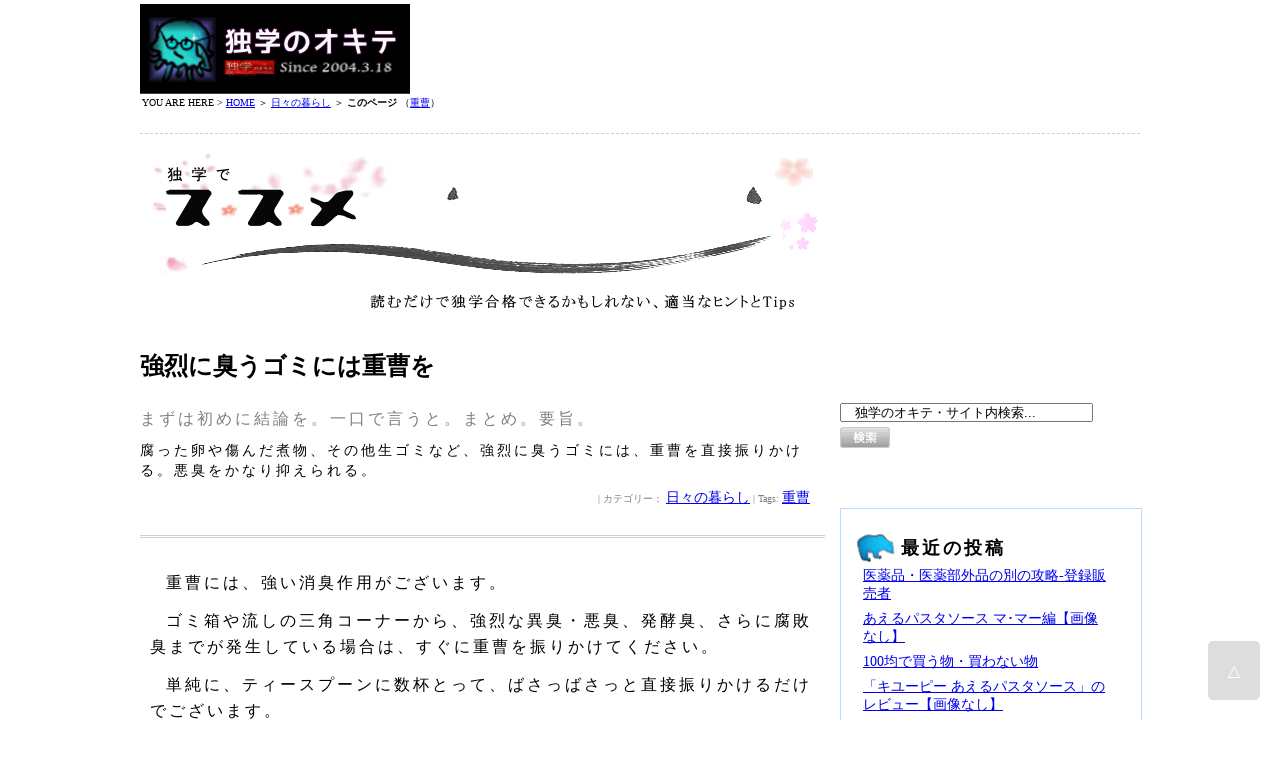

--- FILE ---
content_type: text/html; charset=UTF-8
request_url: https://dokugaku.info/2012/03/sprinkle-baking-soda-intense-dust.html
body_size: 9906
content:
<!DOCTYPE html PUBLIC "-//W3C//DTD XHTML 1.0 Transitional//EN" "http://www.w3.org/TR/xhtml1/DTD/xhtml1-transitional.dtd">
<html xmlns="http://www.w3.org/1999/xhtml">
<head>
<meta http-equiv="Content-Type" content="text/html;charset=UTF-8" />
<meta http-equiv="Content-Style-Type" content="text/css" />
<meta http-equiv="Content-Script-Type" content="text/javascript" />
<meta name="robots" content="index,follow">



<link rev="made" href="mailto:webmaster@dokugaku.info" title="Mail" />
<link rev="made" href="mailto:webmaster@dokugaku.info" />




<meta name="description" content="腐った卵や傷んだ煮物、その他生ゴミなど、強烈に臭うゴミには、重曹を直接振りかける。悪臭をかなり抑えられる。


<meta name="keywords" content="重曹,生ゴミ,悪臭,ゴミ,


<link rel="alternate" type="application/rss+xml" title="「独学のオキテ」のRSSフィード" href=https://dokugaku.info/feed>
<link rel="icon" href="https://dokugaku.info/okite.ico" type="vnd.microsoft.icon" />  
<link rel="SHORTCUT ICON" href="https://dokugaku.info/okite.ico" type="vnd.microsoft.icon" />
<link rel="stylesheet" type="text/css" href="https://dokugaku.info/styles-page.css">
<link rel="stylesheet" type="text/css" href="https://dokugaku.info/paradeiser.css">
<link rel="stylesheet" href="https://dokugaku.info/jquery.sidr.dark.css" type="text/css"/>

<title>
 
  強烈に臭うゴミには重曹を  |   独学のオキテ  
 
  
 
  
  
  
</title>

<!--Require Mobile-->
<meta name="viewport" content="width=device-width, initial-scale=1.0, minimum-scale=1.0, maximum-scale=1.0, user-scalable=no">
<meta name="apple-mobile-web-app-capable" content="yes">





<!-- **** ▽page-top 右下ボタンの記述****-->
<script type="text/javascript">
$(function() {
	var topBtn = $('#pageTop');
	topBtn.hide();
	$(window).scroll(function () {
		if ($(this).scrollTop() > 100) {
			topBtn.fadeIn();
		} else {
			topBtn.fadeOut();
		}
	});
    topBtn.click(function () {
		$('body,html').animate({
			scrollTop: 0
		}, 10);
		return false;
    });
});
</script>
<!-- **** △page-top 右下ボタンの記述****-->


<!-- *** GA4 code ↓ *** -->
<!-- Google tag (gtag.js) -->
<script async src="https://www.googletagmanager.com/gtag/js?id=G-7TNGBKZ6MW"></script>
<script>
  window.dataLayer = window.dataLayer || [];
  function gtag(){dataLayer.push(arguments);}
  gtag('js', new Date());

  gtag('config', 'G-7TNGBKZ6MW');
</script>
<!-- *** GA4 code ↑ *** -->




<!-- *** GA_test code ↓ *** -->
<script async src="//pagead2.googlesyndication.com/pagead/js/adsbygoogle.js"></script>
<script>
  (adsbygoogle = window.adsbygoogle || []).push({
    google_ad_client: "ca-pub-5892641634518168",
    enable_page_level_ads: true
  });
</script>
<!-- *** GA_test code ↑ *** -->





<!-- *** Twitterリンク生成 ↓ *** -->
<script>
window.addEventListener('DOMContentLoaded', function(){
    var text = encodeURIComponent(document.title);
    var url = encodeURIComponent(location.href);
    var href = 'https://twitter.com/intent/tweet?text=' + text + '&url=' + url;
    document.getElementById('sns_twitter').setAttribute('href', href);
}, false);
</script>
<!-- *** Twitterリンク生成 ↑ *** -->






</head>


<body>


<div id="wrapper">

<!-- **** ▽ヘッダー ****-->

<!-- *** PC header 開始 *** -->
<div id="header">




<!-- *** ▽Banner & TAG *** -->
<div id="header_menu_2">

<div id="header_left">
<a href="http://dokugaku.info/"><img src="https://dokugaku.info/sozai/logo270-90.gif" alt="独学のオキテ"></a>
</div>


<div id="header_right">
<script async src="//pagead2.googlesyndication.com/pagead/js/adsbygoogle.js"></script>
<!-- okite-header-728*90 -->
<ins class="adsbygoogle"
     style="display:inline-block;width:728px;height:90px"
     data-ad-client="ca-pub-5892641634518168"
     data-ad-slot="9273168733"></ins>
<script>
(adsbygoogle = window.adsbygoogle || []).push({});
</script>



</div>


</div>
<!-- *** △Banner & TAG *** -->

</div>
<!-- *** PC header 終了 *** -->

<!-- *** osirase *** -->
<div id="osirase">

<!-- *** パンくずリスト *** -->
<div id="breadcrumbs_list"></p>YOU ARE HERE > <a href="http://dokugaku.info/">HOME</a> ＞ <a href="https://dokugaku.info/daily-life" title="View all posts in 日々の暮らし">日々の暮らし</a> ＞ <b>このページ</b> （<a href="https://dokugaku.info/tag/sodium-hydrogen-carbonate" rel="tag">重曹</a>）</div>
<!-- *** 全体告知 *** -->
<!-- osirase〆 -->
</div>

<!-- *** コンテンツ開始 *** -->
<div id="contents">
<!-- *** 左開始 *** -->
<div id="left">

<div id="blog">
<img src="https://dokugaku.info/dokugaku_images/blog-title-image.gif" alt="独学でススメ－読むだけで独学合格できるかもしれない、適当なヒントとTips">
</div>
<h1 class="blog_single">強烈に臭うゴミには重曹を</h1>


<!-- *** サマリー振り分け *** -->

	<!--*****▽PCのサマリー*****-->
	<div id="summary">
	<h2>まずは初めに結論を。一口で言うと。まとめ。要旨。</h2>

	<p class="summary_text">腐った卵や傷んだ煮物、その他生ゴミなど、強烈に臭うゴミには、重曹を直接振りかける。悪臭をかなり抑えられる。</p>
	
	<p class="summary_postinfo">
	 | カテゴリー： <a href="https://dokugaku.info/daily-life" rel="category tag">日々の暮らし</a> | Tags: <a href="https://dokugaku.info/tag/sodium-hydrogen-carbonate" rel="tag">重曹</a>	</p>
	</div>
	<!--*****△PCのサマリー*****-->






<div id="honbun_susume">
<p>重曹には、強い消臭作用がございます。</p>
<p>ゴミ箱や流しの三角コーナーから、強烈な異臭・悪臭、発酵臭、さらに腐敗臭までが発生している場合は、すぐに重曹を振りかけてください。</p>
<p>単純に、ティースプーンに数杯とって、ばさっばさっと直接振りかけるだけでございます。</p>
<p>途端に異臭が消え、即断に重曹の消臭効果を体感できるかと思います。</p>
<p>たとえば、煮物や高野豆腐の炊いたものが傷むと、強烈な臭いを発するようになります。</p>
<p>季節が春先や梅雨時となると、どうしても、ついうっかりして食べ物が傷んでしまいます。</p>
<p>肌寒い日が多々あるので、ついうっかり外に食べ物をだしっぱにしてしまう、という塩梅でございます。</p>
<p>ほいで、タッパーを開けて驚愕、鍋の蓋を開けて絶叫、食べて噴出といった、目も当てられない事態に陥る次第なのですが、どうしたって、それらは捨てなくてはいけません。</p>
<p>しかし、新聞紙なりの紙に包んで、念のため、ビニルの中に入れて、２重３重にしてゴミ箱に入れても、その異臭が染み出てくるものでございます。</p>
<p>最凶レベルにあるのは、「腐った卵」でして、殻を割った瞬間に、その強烈な「甘臭い」異臭が噴出し、すぐさま気分が悪くなります。</p>
<p>次いで臭いのが、食べた後の納豆の容器、弁当ガラ、果物の皮であります。</p>
<p>こういう食べ物系の異臭は、部屋中に、または、家中に立ち篭るものでして、外出して帰ってきたら鼻が曲がるし、家族や同居人からはブーイングの嵐だし、ホント困ったことに相なります。</p>
<p>そこで、先も言ったように、「<strong>重曹</strong>」でございます。</p>
<p>強烈な臭いを発するものには、ぱっとざっと重曹を振りかけて、念には念を入れて、紙か何かでゴミ自体に覆いをするようにして、さらにその上に重曹を振りかければ、かなり、悪臭を感じなくなることでしょう。</p>
<p>少なくとも、次のゴミの日までは、耐えられる臭いにまで、悪臭強度が低下するように思います。</p>
<p>異臭を放つゴミに困っている方は、ぜひとも重曹をお使いください。</p>
<p>いざというときの、重曹であります。</p>
<p>ちなみに、卵が腐ったときは、ゴミ箱には捨てずに、トイレか下水に流すよう、ご助言いたします。ホント、死臭に次ぐ強烈な臭いです。</p>



<p class="postinfo">
2012年3月29日 11:30 AM</p>






<div id="bottom_sns_zentai">
<div id="bottom_sns">
	
	<p><font color="#FFD700">★</font>みんなとシェアする</p>
	<div id="share-b">
	<ul>
	<!-- Twitter -->
	<li class="share-twitter">
	<a href="https://twitter.com/share" class="twitter-share-button" data-via="dokugaku_kurage" data-size="large">Tweet</a> <script>!function(d,s,id){var js,fjs=d.getElementsByTagName(s)[0],p=/^http:/.test(d.location)?'http':'https';if(!d.getElementById(id)){js=d.createElement(s);js.id=id;js.src=p+'://platform.twitter.com/widgets.js';fjs.parentNode.insertBefore(js,fjs);}}(document, 'script', 'twitter-wjs');</script>
	</li>
	<!-- Facebook -->	
	<li class="share-facebook">
	<div id="fb-root"></div>
		<script>(function(d, s, id) {
		  var js, fjs = d.getElementsByTagName(s)[0];
		  if (d.getElementById(id)) return;
		  js = d.createElement(s); js.id = id;
		  js.src = "//connect.facebook.net/ja_JP/sdk.js#xfbml=1&version=v2.0";
		  fjs.parentNode.insertBefore(js, fjs);
		}(document, 'script', 'facebook-jssdk'));</script>
		
		
		<a href="http://www.facebook.com/share.php?u=http://dokugaku.info/2012/03/sprinkle-baking-soda-intense-dust.html" onclick="window.open(this.href, 'FBwindow', 'width=650, height=450, menubar=no, toolbar=no, scrollbars=yes'); return false;">Facebook</a>
	</li>

	</ul>
	<br><br>
	</div>
</div>
</div>





	<div id="susume_ad_zantei">
	<!--*****▽AD*****-->
	<script async src="//pagead2.googlesyndication.com/pagead/js/adsbygoogle.js"></script>
	<!-- okite-bottom-ad-auto -->
	<ins class="adsbygoogle"
	     style="display:block"
	     data-ad-client="ca-pub-5892641634518168"
	     data-ad-slot="8804333424"
	     data-ad-format="auto"
	     data-full-width-responsive="true"></ins>
	<script>
	(adsbygoogle = window.adsbygoogle || []).push({});
	</script>
	<!--*****△AD*****-->
	</div>











<div id="honbun_bottom_links">
			 
				<div class="termlist_one">
						<a href="https://dokugaku.info/2019/03/h30-sesukitansannso-da-kannkisen-souzi.html">
						
						
						<img src="https://dokugaku.info/sozai/noimage.gif" width="100px" height="100px"/>						</a>
						<a href="https://dokugaku.info/2019/03/h30-sesukitansannso-da-kannkisen-souzi.html">換気扇の掃除をセスキ炭酸ソーダで‐平成30年（2018年度）大掃除顛末</a>
						<p>タイトルそのままですが、平成30年の大掃除で、台所の換気扇の掃除をしました。 こ……続きを読む						
					<br clear="all" />
				</div><!-- .termlist_one -->
 
			 
				<div class="termlist_one">
						<a href="https://dokugaku.info/2017/12/kankisen-aburayogore-sesukitannsannsoda.html">
						
						
						<img src="https://dokugaku.info/sozai/noimage.gif" width="100px" height="100px"/>						</a>
						<a href="https://dokugaku.info/2017/12/kankisen-aburayogore-sesukitannsannsoda.html">【決定版】 換気扇の油汚れは、セスキ炭酸ソーダで漬け置き洗いをする</a>
						<p>結論から言うと、換気扇の油汚れは、セスキ炭酸ソーダで漬け置き洗いをすると、格段に……続きを読む						
					<br clear="all" />
				</div><!-- .termlist_one -->
 
			 
				<div class="termlist_one">
						<a href="https://dokugaku.info/2017/07/niou-sentakumono-renzi-oyu-kanetu.html">
						
						
						<img src="https://dokugaku.info/sozai/noimage.gif" width="100px" height="100px"/>						</a>
						<a href="https://dokugaku.info/2017/07/niou-sentakumono-renzi-oyu-kanetu.html">臭う洗濯物は、電子レンジで加熱するか、お湯で煮る</a>
						<p>結論から言うと、重曹で洗っても臭う洗濯物は、①電子レンジで加熱する（注意事項あり……続きを読む						
					<br clear="all" />
				</div><!-- .termlist_one -->
 
			 
				<div class="termlist_one">
						<a href="https://dokugaku.info/2016/12/oosouzi-zyuusou-kuensan.html">
						
						
						<img src="https://dokugaku.info/sozai/noimage.gif" width="100px" height="100px"/>						</a>
						<a href="https://dokugaku.info/2016/12/oosouzi-zyuusou-kuensan.html">大掃除に重曹が大活躍する掃除リスト</a>
						<p>重曹は、手の荒れにくい食用グレードを推奨です。まあでも、弱アルカリ（pH = 8……続きを読む						
					<br clear="all" />
				</div><!-- .termlist_one -->
 
			 
				<div class="termlist_one">
						<a href="https://dokugaku.info/2016/06/yo-gurutomaker-akiyouki-araimono.html">
						
						
						<img src="https://dokugaku.info/sozai/noimage.gif" width="100px" height="100px"/>						</a>
						<a href="https://dokugaku.info/2016/06/yo-gurutomaker-akiyouki-araimono.html">ヨーグルトメーカーの容器の洗い物に重曹を</a>
						<p>ヨーグルトメーカーで納豆やヨーグルトを作る利点は、『たくさんできる』に尽きます。……続きを読む						
					<br clear="all" />
				</div><!-- .termlist_one -->
 
			

















<h2>まとめて読む</h2>
<ul><li><a href="https://dokugaku.info/tag/sodium-hydrogen-carbonate" rel="tag">重曹</a>の記事一覧</li></ul>



</div>
<!-- *** honbun_bottom_links〆</div> *** -->

</div>
<!-- *** honbun_susume〆</div> *** -->






<div id="bottom_sns_zentai">



<div id="bottom_ad">
<!--*****▽AD*****-->
<script async src="//pagead2.googlesyndication.com/pagead/js/adsbygoogle.js"></script>
<!-- okite-bottom-ad-336-280 -->
<ins class="adsbygoogle"
     style="display:inline-block;width:336px;height:280px"
     data-ad-client="ca-pub-5892641634518168"
     data-ad-slot="5648785933"></ins>
<script>
(adsbygoogle = window.adsbygoogle || []).push({});
</script>


<iframe src="https://rcm-fe.amazon-adsystem.com/e/cm?t=bahuxetorinti-22&o=9&p=12&l=ur1&category=amazonsale&f=ifr" width="300" height="250" scrolling="no" border="0" marginwidth="0" style="border:none;" frameborder="0"></iframe>

</div>
<!--*****△AD*****-->


</div>
<!-- △ PC 終了 -->



</div>
<!-- *** 左〆</div> *** -->


<!-- *** 右開始 *** -->
<div id="right">
<!-- *** 右上部画像 ＆ SNS *** -->
	<!--*****▽AD*****-->

	<script async src="//pagead2.googlesyndication.com/pagead/js/adsbygoogle.js"></script>
	<!-- okite-right-top-300×250 -->
	<ins class="adsbygoogle"
	     style="display:inline-block;width:300px;height:250px"
	     data-ad-client="ca-pub-5892641634518168"
	     data-ad-slot="5711621537"></ins>
	<script>
	(adsbygoogle = window.adsbygoogle || []).push({});
	</script>
	<!--*****△AD*****-->
	
	
	<div id="side_header">
	<form action="https://www.google.co.jp/search" method="GET" target="_blank" style="padding:0px;">
	<input type="hidden" name="sitesearch" value="dokugaku.info">
	<input type="hidden"name="domains" value="dokugaku.info">
	<input type="hidden" name="hl" value="ja">
	<input type="hidden" name="num" value="30">
	<input type="hidden" name="ie" value="UTF-8">
	<input type="hidden" name="oe" value="UTF-8">
	<input type="text" size="30" maxlength="255" name="q"  onclick="if(this.value == '　独学のオキテ・サイト内検索...'){this.value=''}" value="　独学のオキテ・サイト内検索..." >
	<input type="image" src="https://dokugaku.info/dokugaku_images/btn1.gif" alt="検索ボタン" name="searchBtn1" id="searchBtn1" style="" />
	</form>
	</div>
	
<div id="pc_side_sns_zentai">

</div>
	
<!-- △ PC 終了 -->



<!-- サイドバー -->
<div id="sidebar">

		<li id="recent-posts-2" class="widget widget_recent_entries">
		<h2 class="widgettitle">最近の投稿</h2>

		<ul>
											<li>
					<a href="https://dokugaku.info/2025/10/tourokuhannbaisya-yakuhin-iyakubugaihin.html">医薬品・医薬部外品の別の攻略‐登録販売者</a>
									</li>
											<li>
					<a href="https://dokugaku.info/2025/07/mama-pasutaso-su.html">あえるパスタソース マ･マー編【画像なし】</a>
									</li>
											<li>
					<a href="https://dokugaku.info/2025/06/100kin_kau_kawanai.html">100均で買う物・買わない物</a>
									</li>
											<li>
					<a href="https://dokugaku.info/2025/05/kyupi-oasutaso-su.html">「キユーピー あえるパスタソース」のレビュー【画像なし】</a>
									</li>
											<li>
					<a href="https://dokugaku.info/2025/02/gakka_hukusenzu_haikei.html">第２種電気工事士の学科に複線図が出る背景</a>
									</li>
					</ul>

		</li>
<li id="categories-2" class="widget widget_categories"><h2 class="widgettitle">カテゴリー</h2>

			<ul>
					<li class="cat-item cat-item-2"><a href="https://dokugaku.info/benkyou-one-point-advice">勉強ワンポイントアドバイス</a> (63)
</li>
	<li class="cat-item cat-item-3"><a href="https://dokugaku.info/tools-of-study">勉強道具</a> (16)
</li>
	<li class="cat-item cat-item-197"><a href="https://dokugaku.info/takkenn">宅建</a> (134)
</li>
	<li class="cat-item cat-item-4"><a href="https://dokugaku.info/antidote-of-the-heart">心の解毒剤</a> (8)
</li>
	<li class="cat-item cat-item-6"><a href="https://dokugaku.info/daily-life">日々の暮らし</a> (134)
</li>
	<li class="cat-item cat-item-1"><a href="https://dokugaku.info/%e6%9c%aa%e5%88%86%e9%a1%9e">未分類</a> (5)
</li>
	<li class="cat-item cat-item-241"><a href="https://dokugaku.info/2syu-denkikouzisi">第２種電気工事士</a> (63)
</li>
	<li class="cat-item cat-item-8"><a href="https://dokugaku.info/english-study">英語の勉強</a> (1)
</li>
	<li class="cat-item cat-item-9"><a href="https://dokugaku.info/cooking-food-snack">調理・料理・軽食</a> (10)
</li>
	<li class="cat-item cat-item-10"><a href="https://dokugaku.info/general-sikaku">資格こもごも</a> (479)
</li>
	<li class="cat-item cat-item-11"><a href="https://dokugaku.info/sikaku-work">資格の就職・転職事情</a> (9)
</li>
	<li class="cat-item cat-item-12"><a href="https://dokugaku.info/old-susume">過去のススメ</a> (1,278)
</li>
	<li class="cat-item cat-item-13"><a href="https://dokugaku.info/essay_and_miscellaneous-writings">雑文・エセー</a> (13)
</li>
	<li class="cat-item cat-item-260"><a href="https://dokugaku.info/tabemonoinsyoku">食べ物飲食</a> (2)
</li>
	<li class="cat-item cat-item-14"><a href="https://dokugaku.info/beverage">飲み物</a> (7)
</li>
			</ul>

			</li>
<li id="simpletags-2" class="widget widget-simpletags"><h2 class="widgettitle">テーマ別</h2>

<!-- Generated by TaxoPress 3.40.1 - https://wordpress.org/plugins/simple-tags/ -->
	<div class="taxopress-output-wrapper"> <div class="st-tag-cloud"> 
	<a href="https://dokugaku.info/tag/kantorimaamu" id="tag-link-36" class="st-tags t1" title="3 topics" style="font-size:9.4pt; ">カントリーマアム</a>
<a href="https://dokugaku.info/tag/citric-acid" id="tag-link-38" class="st-tags t10" title="21 topics" style="font-size:22pt; ">クエン酸</a>
<a href="https://dokugaku.info/tag/amazon" id="tag-link-29" class="st-tags t1" title="4 topics" style="font-size:9.4pt; ">アマゾン</a>
<a href="https://dokugaku.info/tag/cunning" id="tag-link-37" class="st-tags t3" title="7 topics" style="font-size:12.2pt; ">カンニング</a>
<a href="https://dokugaku.info/tag/ocn-mobile-one" id="tag-link-27" class="st-tags t7" title="16 topics" style="font-size:17.8pt; ">ocnモバイルone</a>
<a href="https://dokugaku.info/tag/energy" id="tag-link-32" class="st-tags t0" title="2 topics" style="font-size:8pt; ">エネルギー</a>
<a href="https://dokugaku.info/tag/%e3%82%a8%e3%83%81%e3%83%ac%e3%83%b3%e3%82%b0%e3%83%aa%e3%82%b3%e3%83%bc%e3%83%ab" id="tag-link-31" class="st-tags t0" title="0 topics" style="font-size:8pt; ">エチレングリコール</a>
<a href="https://dokugaku.info/tag/fp" id="tag-link-26" class="st-tags t5" title="12 topics" style="font-size:15pt; ">FP技能士</a>
<a href="https://dokugaku.info/tag/proverb" id="tag-link-41" class="st-tags t2" title="5 topics" style="font-size:10.8pt; ">ことわざ</a>
<a href="https://dokugaku.info/tag/calorie" id="tag-link-35" class="st-tags t1" title="3 topics" style="font-size:9.4pt; ">カロリー</a>
<a href="https://dokugaku.info/tag/alcohol" id="tag-link-30" class="st-tags t0" title="2 topics" style="font-size:8pt; ">アルコール</a>
<a href="https://dokugaku.info/tag/motivate" id="tag-link-59" class="st-tags t1" title="4 topics" style="font-size:9.4pt; ">やる気</a>
<a href="https://dokugaku.info/tag/aphorism" id="tag-link-28" class="st-tags t0" title="0 topics" style="font-size:8pt; ">アフォリズム</a>
<a href="https://dokugaku.info/tag/sweet-confection" id="tag-link-34" class="st-tags t0" title="1 topics" style="font-size:8pt; ">お菓子</a>
<a href="https://dokugaku.info/tag/%e3%81%96%e3%81%a3%e3%81%8f%e3%82%8a%e3%83%8e%e3%83%bc%e3%83%88" id="tag-link-42" class="st-tags t0" title="0 topics" style="font-size:8pt; ">ざっくりノート</a>
<a href="https://dokugaku.info/tag/brita" id="tag-link-25" class="st-tags t1" title="3 topics" style="font-size:9.4pt; ">brita</a>
<a href="https://dokugaku.info/tag/iedani" id="tag-link-174" class="st-tags t3" title="8 topics" style="font-size:12.2pt; ">イエダニ</a>
<a href="https://dokugaku.info/tag/able-unable" id="tag-link-49" class="st-tags t2" title="5 topics" style="font-size:10.8pt; ">できる・できない</a>
<a href="https://dokugaku.info/tag/value-price" id="tag-link-33" class="st-tags t2" title="5 topics" style="font-size:10.8pt; ">お値打ち</a>
<a href="https://dokugaku.info/tag/guziguzi" id="tag-link-39" class="st-tags t0" title="1 topics" style="font-size:8pt; ">ぐじぐじ</a> </div>
</div>
</li>
<li id="archives-2" class="widget widget_archive"><h2 class="widgettitle">アーカイブ</h2>
		<label class="screen-reader-text" for="archives-dropdown-2">アーカイブ</label>
		<select id="archives-dropdown-2" name="archive-dropdown">
			
			<option value="">月を選択</option>
				<option value='https://dokugaku.info/2025/10'> 2025年10月 &nbsp;(1)</option>
	<option value='https://dokugaku.info/2025/07'> 2025年7月 &nbsp;(1)</option>
	<option value='https://dokugaku.info/2025/06'> 2025年6月 &nbsp;(1)</option>
	<option value='https://dokugaku.info/2025/05'> 2025年5月 &nbsp;(1)</option>
	<option value='https://dokugaku.info/2025/02'> 2025年2月 &nbsp;(2)</option>
	<option value='https://dokugaku.info/2024/04'> 2024年4月 &nbsp;(3)</option>
	<option value='https://dokugaku.info/2024/03'> 2024年3月 &nbsp;(1)</option>
	<option value='https://dokugaku.info/2024/02'> 2024年2月 &nbsp;(1)</option>
	<option value='https://dokugaku.info/2023/07'> 2023年7月 &nbsp;(3)</option>
	<option value='https://dokugaku.info/2023/06'> 2023年6月 &nbsp;(1)</option>
	<option value='https://dokugaku.info/2023/03'> 2023年3月 &nbsp;(1)</option>
	<option value='https://dokugaku.info/2023/01'> 2023年1月 &nbsp;(3)</option>
	<option value='https://dokugaku.info/2022/12'> 2022年12月 &nbsp;(1)</option>
	<option value='https://dokugaku.info/2022/09'> 2022年9月 &nbsp;(1)</option>
	<option value='https://dokugaku.info/2022/07'> 2022年7月 &nbsp;(7)</option>
	<option value='https://dokugaku.info/2022/06'> 2022年6月 &nbsp;(1)</option>
	<option value='https://dokugaku.info/2022/05'> 2022年5月 &nbsp;(1)</option>
	<option value='https://dokugaku.info/2022/03'> 2022年3月 &nbsp;(9)</option>
	<option value='https://dokugaku.info/2021/12'> 2021年12月 &nbsp;(2)</option>
	<option value='https://dokugaku.info/2021/11'> 2021年11月 &nbsp;(4)</option>
	<option value='https://dokugaku.info/2021/06'> 2021年6月 &nbsp;(4)</option>
	<option value='https://dokugaku.info/2021/04'> 2021年4月 &nbsp;(1)</option>
	<option value='https://dokugaku.info/2021/03'> 2021年3月 &nbsp;(2)</option>
	<option value='https://dokugaku.info/2021/02'> 2021年2月 &nbsp;(5)</option>
	<option value='https://dokugaku.info/2020/12'> 2020年12月 &nbsp;(1)</option>
	<option value='https://dokugaku.info/2020/11'> 2020年11月 &nbsp;(6)</option>
	<option value='https://dokugaku.info/2020/10'> 2020年10月 &nbsp;(2)</option>
	<option value='https://dokugaku.info/2020/07'> 2020年7月 &nbsp;(3)</option>
	<option value='https://dokugaku.info/2020/06'> 2020年6月 &nbsp;(3)</option>
	<option value='https://dokugaku.info/2020/05'> 2020年5月 &nbsp;(2)</option>
	<option value='https://dokugaku.info/2020/04'> 2020年4月 &nbsp;(2)</option>
	<option value='https://dokugaku.info/2020/03'> 2020年3月 &nbsp;(3)</option>
	<option value='https://dokugaku.info/2020/02'> 2020年2月 &nbsp;(30)</option>
	<option value='https://dokugaku.info/2020/01'> 2020年1月 &nbsp;(2)</option>
	<option value='https://dokugaku.info/2019/12'> 2019年12月 &nbsp;(3)</option>
	<option value='https://dokugaku.info/2019/11'> 2019年11月 &nbsp;(14)</option>
	<option value='https://dokugaku.info/2019/10'> 2019年10月 &nbsp;(21)</option>
	<option value='https://dokugaku.info/2019/09'> 2019年9月 &nbsp;(32)</option>
	<option value='https://dokugaku.info/2019/08'> 2019年8月 &nbsp;(3)</option>
	<option value='https://dokugaku.info/2019/07'> 2019年7月 &nbsp;(2)</option>
	<option value='https://dokugaku.info/2019/06'> 2019年6月 &nbsp;(3)</option>
	<option value='https://dokugaku.info/2019/05'> 2019年5月 &nbsp;(26)</option>
	<option value='https://dokugaku.info/2019/04'> 2019年4月 &nbsp;(28)</option>
	<option value='https://dokugaku.info/2019/03'> 2019年3月 &nbsp;(8)</option>
	<option value='https://dokugaku.info/2018/11'> 2018年11月 &nbsp;(3)</option>
	<option value='https://dokugaku.info/2018/09'> 2018年9月 &nbsp;(23)</option>
	<option value='https://dokugaku.info/2018/08'> 2018年8月 &nbsp;(2)</option>
	<option value='https://dokugaku.info/2018/07'> 2018年7月 &nbsp;(3)</option>
	<option value='https://dokugaku.info/2018/06'> 2018年6月 &nbsp;(1)</option>
	<option value='https://dokugaku.info/2018/05'> 2018年5月 &nbsp;(5)</option>
	<option value='https://dokugaku.info/2018/04'> 2018年4月 &nbsp;(1)</option>
	<option value='https://dokugaku.info/2018/03'> 2018年3月 &nbsp;(2)</option>
	<option value='https://dokugaku.info/2018/02'> 2018年2月 &nbsp;(3)</option>
	<option value='https://dokugaku.info/2017/12'> 2017年12月 &nbsp;(5)</option>
	<option value='https://dokugaku.info/2017/11'> 2017年11月 &nbsp;(3)</option>
	<option value='https://dokugaku.info/2017/10'> 2017年10月 &nbsp;(18)</option>
	<option value='https://dokugaku.info/2017/09'> 2017年9月 &nbsp;(11)</option>
	<option value='https://dokugaku.info/2017/08'> 2017年8月 &nbsp;(9)</option>
	<option value='https://dokugaku.info/2017/07'> 2017年7月 &nbsp;(1)</option>
	<option value='https://dokugaku.info/2017/06'> 2017年6月 &nbsp;(1)</option>
	<option value='https://dokugaku.info/2017/05'> 2017年5月 &nbsp;(17)</option>
	<option value='https://dokugaku.info/2017/04'> 2017年4月 &nbsp;(67)</option>
	<option value='https://dokugaku.info/2017/03'> 2017年3月 &nbsp;(15)</option>
	<option value='https://dokugaku.info/2017/02'> 2017年2月 &nbsp;(17)</option>
	<option value='https://dokugaku.info/2017/01'> 2017年1月 &nbsp;(28)</option>
	<option value='https://dokugaku.info/2016/12'> 2016年12月 &nbsp;(19)</option>
	<option value='https://dokugaku.info/2016/11'> 2016年11月 &nbsp;(15)</option>
	<option value='https://dokugaku.info/2016/10'> 2016年10月 &nbsp;(24)</option>
	<option value='https://dokugaku.info/2016/09'> 2016年9月 &nbsp;(18)</option>
	<option value='https://dokugaku.info/2016/08'> 2016年8月 &nbsp;(4)</option>
	<option value='https://dokugaku.info/2016/07'> 2016年7月 &nbsp;(9)</option>
	<option value='https://dokugaku.info/2016/06'> 2016年6月 &nbsp;(10)</option>
	<option value='https://dokugaku.info/2016/05'> 2016年5月 &nbsp;(7)</option>
	<option value='https://dokugaku.info/2016/04'> 2016年4月 &nbsp;(10)</option>
	<option value='https://dokugaku.info/2016/03'> 2016年3月 &nbsp;(17)</option>
	<option value='https://dokugaku.info/2016/02'> 2016年2月 &nbsp;(5)</option>
	<option value='https://dokugaku.info/2016/01'> 2016年1月 &nbsp;(13)</option>
	<option value='https://dokugaku.info/2015/12'> 2015年12月 &nbsp;(6)</option>
	<option value='https://dokugaku.info/2015/11'> 2015年11月 &nbsp;(3)</option>
	<option value='https://dokugaku.info/2015/10'> 2015年10月 &nbsp;(3)</option>
	<option value='https://dokugaku.info/2015/09'> 2015年9月 &nbsp;(8)</option>
	<option value='https://dokugaku.info/2015/08'> 2015年8月 &nbsp;(10)</option>
	<option value='https://dokugaku.info/2015/07'> 2015年7月 &nbsp;(19)</option>
	<option value='https://dokugaku.info/2015/06'> 2015年6月 &nbsp;(22)</option>
	<option value='https://dokugaku.info/2015/05'> 2015年5月 &nbsp;(3)</option>
	<option value='https://dokugaku.info/2015/04'> 2015年4月 &nbsp;(5)</option>
	<option value='https://dokugaku.info/2015/03'> 2015年3月 &nbsp;(8)</option>
	<option value='https://dokugaku.info/2015/02'> 2015年2月 &nbsp;(12)</option>
	<option value='https://dokugaku.info/2015/01'> 2015年1月 &nbsp;(3)</option>
	<option value='https://dokugaku.info/2014/12'> 2014年12月 &nbsp;(2)</option>
	<option value='https://dokugaku.info/2014/11'> 2014年11月 &nbsp;(6)</option>
	<option value='https://dokugaku.info/2014/10'> 2014年10月 &nbsp;(11)</option>
	<option value='https://dokugaku.info/2014/09'> 2014年9月 &nbsp;(6)</option>
	<option value='https://dokugaku.info/2014/08'> 2014年8月 &nbsp;(9)</option>
	<option value='https://dokugaku.info/2014/07'> 2014年7月 &nbsp;(12)</option>
	<option value='https://dokugaku.info/2014/06'> 2014年6月 &nbsp;(4)</option>
	<option value='https://dokugaku.info/2014/03'> 2014年3月 &nbsp;(1)</option>
	<option value='https://dokugaku.info/2014/02'> 2014年2月 &nbsp;(2)</option>
	<option value='https://dokugaku.info/2013/09'> 2013年9月 &nbsp;(4)</option>
	<option value='https://dokugaku.info/2013/08'> 2013年8月 &nbsp;(2)</option>
	<option value='https://dokugaku.info/2013/07'> 2013年7月 &nbsp;(3)</option>
	<option value='https://dokugaku.info/2013/06'> 2013年6月 &nbsp;(1)</option>
	<option value='https://dokugaku.info/2013/05'> 2013年5月 &nbsp;(3)</option>
	<option value='https://dokugaku.info/2013/04'> 2013年4月 &nbsp;(7)</option>
	<option value='https://dokugaku.info/2013/03'> 2013年3月 &nbsp;(6)</option>
	<option value='https://dokugaku.info/2013/02'> 2013年2月 &nbsp;(4)</option>
	<option value='https://dokugaku.info/2013/01'> 2013年1月 &nbsp;(9)</option>
	<option value='https://dokugaku.info/2012/12'> 2012年12月 &nbsp;(7)</option>
	<option value='https://dokugaku.info/2012/11'> 2012年11月 &nbsp;(6)</option>
	<option value='https://dokugaku.info/2012/10'> 2012年10月 &nbsp;(10)</option>
	<option value='https://dokugaku.info/2012/09'> 2012年9月 &nbsp;(9)</option>
	<option value='https://dokugaku.info/2012/08'> 2012年8月 &nbsp;(9)</option>
	<option value='https://dokugaku.info/2012/07'> 2012年7月 &nbsp;(10)</option>
	<option value='https://dokugaku.info/2012/06'> 2012年6月 &nbsp;(6)</option>
	<option value='https://dokugaku.info/2012/05'> 2012年5月 &nbsp;(9)</option>
	<option value='https://dokugaku.info/2012/04'> 2012年4月 &nbsp;(8)</option>
	<option value='https://dokugaku.info/2012/03'> 2012年3月 &nbsp;(10)</option>
	<option value='https://dokugaku.info/2012/02'> 2012年2月 &nbsp;(9)</option>
	<option value='https://dokugaku.info/2012/01'> 2012年1月 &nbsp;(4)</option>
	<option value='https://dokugaku.info/2011/06'> 2011年6月 &nbsp;(12)</option>
	<option value='https://dokugaku.info/2011/05'> 2011年5月 &nbsp;(18)</option>
	<option value='https://dokugaku.info/2011/04'> 2011年4月 &nbsp;(21)</option>
	<option value='https://dokugaku.info/2011/03'> 2011年3月 &nbsp;(23)</option>
	<option value='https://dokugaku.info/2011/02'> 2011年2月 &nbsp;(19)</option>
	<option value='https://dokugaku.info/2011/01'> 2011年1月 &nbsp;(19)</option>
	<option value='https://dokugaku.info/2010/12'> 2010年12月 &nbsp;(20)</option>
	<option value='https://dokugaku.info/2010/11'> 2010年11月 &nbsp;(20)</option>
	<option value='https://dokugaku.info/2010/10'> 2010年10月 &nbsp;(20)</option>
	<option value='https://dokugaku.info/2010/09'> 2010年9月 &nbsp;(20)</option>
	<option value='https://dokugaku.info/2010/08'> 2010年8月 &nbsp;(20)</option>
	<option value='https://dokugaku.info/2010/07'> 2010年7月 &nbsp;(21)</option>
	<option value='https://dokugaku.info/2010/06'> 2010年6月 &nbsp;(22)</option>
	<option value='https://dokugaku.info/2010/05'> 2010年5月 &nbsp;(18)</option>
	<option value='https://dokugaku.info/2010/04'> 2010年4月 &nbsp;(21)</option>
	<option value='https://dokugaku.info/2010/03'> 2010年3月 &nbsp;(22)</option>
	<option value='https://dokugaku.info/2010/02'> 2010年2月 &nbsp;(19)</option>
	<option value='https://dokugaku.info/2010/01'> 2010年1月 &nbsp;(19)</option>
	<option value='https://dokugaku.info/2009/12'> 2009年12月 &nbsp;(20)</option>
	<option value='https://dokugaku.info/2009/11'> 2009年11月 &nbsp;(19)</option>
	<option value='https://dokugaku.info/2009/10'> 2009年10月 &nbsp;(21)</option>
	<option value='https://dokugaku.info/2009/09'> 2009年9月 &nbsp;(19)</option>
	<option value='https://dokugaku.info/2009/08'> 2009年8月 &nbsp;(21)</option>
	<option value='https://dokugaku.info/2009/07'> 2009年7月 &nbsp;(22)</option>
	<option value='https://dokugaku.info/2009/06'> 2009年6月 &nbsp;(22)</option>
	<option value='https://dokugaku.info/2009/05'> 2009年5月 &nbsp;(18)</option>
	<option value='https://dokugaku.info/2009/04'> 2009年4月 &nbsp;(21)</option>
	<option value='https://dokugaku.info/2009/03'> 2009年3月 &nbsp;(21)</option>
	<option value='https://dokugaku.info/2009/02'> 2009年2月 &nbsp;(19)</option>
	<option value='https://dokugaku.info/2009/01'> 2009年1月 &nbsp;(19)</option>
	<option value='https://dokugaku.info/2008/12'> 2008年12月 &nbsp;(21)</option>
	<option value='https://dokugaku.info/2008/11'> 2008年11月 &nbsp;(18)</option>
	<option value='https://dokugaku.info/2008/10'> 2008年10月 &nbsp;(22)</option>
	<option value='https://dokugaku.info/2008/09'> 2008年9月 &nbsp;(20)</option>
	<option value='https://dokugaku.info/2008/08'> 2008年8月 &nbsp;(21)</option>
	<option value='https://dokugaku.info/2008/07'> 2008年7月 &nbsp;(22)</option>
	<option value='https://dokugaku.info/2008/06'> 2008年6月 &nbsp;(21)</option>
	<option value='https://dokugaku.info/2008/05'> 2008年5月 &nbsp;(20)</option>
	<option value='https://dokugaku.info/2008/04'> 2008年4月 &nbsp;(21)</option>
	<option value='https://dokugaku.info/2008/03'> 2008年3月 &nbsp;(20)</option>
	<option value='https://dokugaku.info/2008/02'> 2008年2月 &nbsp;(20)</option>
	<option value='https://dokugaku.info/2008/01'> 2008年1月 &nbsp;(18)</option>
	<option value='https://dokugaku.info/2007/12'> 2007年12月 &nbsp;(19)</option>
	<option value='https://dokugaku.info/2007/11'> 2007年11月 &nbsp;(22)</option>
	<option value='https://dokugaku.info/2007/10'> 2007年10月 &nbsp;(22)</option>
	<option value='https://dokugaku.info/2007/09'> 2007年9月 &nbsp;(17)</option>
	<option value='https://dokugaku.info/2007/08'> 2007年8月 &nbsp;(23)</option>
	<option value='https://dokugaku.info/2007/07'> 2007年7月 &nbsp;(21)</option>
	<option value='https://dokugaku.info/2007/06'> 2007年6月 &nbsp;(21)</option>
	<option value='https://dokugaku.info/2007/05'> 2007年5月 &nbsp;(23)</option>
	<option value='https://dokugaku.info/2007/04'> 2007年4月 &nbsp;(21)</option>
	<option value='https://dokugaku.info/2007/03'> 2007年3月 &nbsp;(22)</option>
	<option value='https://dokugaku.info/2007/02'> 2007年2月 &nbsp;(20)</option>
	<option value='https://dokugaku.info/2007/01'> 2007年1月 &nbsp;(20)</option>
	<option value='https://dokugaku.info/2006/12'> 2006年12月 &nbsp;(21)</option>
	<option value='https://dokugaku.info/2006/11'> 2006年11月 &nbsp;(22)</option>
	<option value='https://dokugaku.info/2006/10'> 2006年10月 &nbsp;(22)</option>
	<option value='https://dokugaku.info/2006/09'> 2006年9月 &nbsp;(21)</option>
	<option value='https://dokugaku.info/2006/08'> 2006年8月 &nbsp;(23)</option>
	<option value='https://dokugaku.info/2006/07'> 2006年7月 &nbsp;(21)</option>
	<option value='https://dokugaku.info/2006/06'> 2006年6月 &nbsp;(25)</option>
	<option value='https://dokugaku.info/2006/05'> 2006年5月 &nbsp;(20)</option>
	<option value='https://dokugaku.info/2006/04'> 2006年4月 &nbsp;(16)</option>

		</select>

			<script type="text/javascript">
/* <![CDATA[ */

(function() {
	var dropdown = document.getElementById( "archives-dropdown-2" );
	function onSelectChange() {
		if ( dropdown.options[ dropdown.selectedIndex ].value !== '' ) {
			document.location.href = this.options[ this.selectedIndex ].value;
		}
	}
	dropdown.onchange = onSelectChange;
})();

/* ]]> */
</script>
</li>
<!-- *** サイドバーの</div> ***-->
</div>

<!-- *** 右下段：Twitterなど *** -->
<!-- *** htm ブログ 共用 *** -->


	<!-- *** ▽PC-tiwi *** -->
	
	<div id="right_twitter1">
<a class="twitter-timeline" data-height="250" data-theme="light" href="https://twitter.com/dokugaku_kurage?ref_src=twsrc%5Etfw">Tweets by dokugaku_kurage</a> <script async src="https://platform.twitter.com/widgets.js" charset="utf-8"></script>
	</div>
	<!-- *** △PC-tiwi *** -->
	






















<!-- *** 右〆の</div> *** -->
</div>


<!-- *** コンテンツ〆の</div> *** -->
</div>
<!-- *** ラップ〆</div> *** -->
</div>


<!-- ******* フッター開始 ******* -->
<div id="footer">
<!-- **** フッターコンテンツ開始 **** -->


<!-- *** ことわざ *** -->
<div id="footer_kotowaza">
<div id="kotowaza_title"><h3>Quotes <i>for</i> Inspiration:</h3></div>
<div id="kotowaza_page_link"><a href="https://dokugaku.info/kotowaza.htm">くらげ博士のことわざ辞典</a></div>
<p>“水はいくら沸かしても燃えることはない。”</p>
<!-- *** ことわざ〆の</div> *** -->


</div>



<ul>
	<li>| <i>About me:</i></li>
	<li><a href="https://dokugaku.info/profile.htm">Plofile</a></li>
	<li><a href="https://twitter.com/dokugaku_kurage" target="blank">Twitter</a></li>
	<li><a href="mailto:webmaster@dokugaku.info">Mail</a></li>
	
	<li id="m-kesu">| <i>Okite:</i></li>
	<li id="m-kesu"><a href="https://dokugaku.info/kousinn.htm">Updating</a></li>
	<li id="m-kesu"><a href="https://do-link.dokugaku.info/" target="blank">Links</a></li>
	<li id="m-kesu"><a href="https://dokugaku.info/sitemap.htm">Sitemap</a></li>
	<li id="m-kesu"><a href="https://dokugaku.info/koukoku.htm">広告のご掲載について</a></li>
	<li id="m-kesu">| <a href="#top">Buck to top</a>
</ul>


<ul>
	<li>| Amazonアソシエイトプログラム・各社アフィリエイトサービスに参加しています。</li>
</ul>


<!-- *** コピーライト *** -->
<div id="copy_right">
<p>Copyright 2004-2026 (C) 独学のオキテ（:]ミ</p>
<!-- *** コピーライト〆の</div> *** -->
</div>
<!-- ******* フッター〆 ******* --></div>


<!-- **** ▽pageTop設置タグ ****-->
<a id="pageTop" href="#top">△</a>
<!-- **** △pageTopへ戻る ****-->





</body>
</html>


--- FILE ---
content_type: text/html; charset=utf-8
request_url: https://www.google.com/recaptcha/api2/aframe
body_size: 267
content:
<!DOCTYPE HTML><html><head><meta http-equiv="content-type" content="text/html; charset=UTF-8"></head><body><script nonce="VKKuAzI4c3E5guV9erNFxA">/** Anti-fraud and anti-abuse applications only. See google.com/recaptcha */ try{var clients={'sodar':'https://pagead2.googlesyndication.com/pagead/sodar?'};window.addEventListener("message",function(a){try{if(a.source===window.parent){var b=JSON.parse(a.data);var c=clients[b['id']];if(c){var d=document.createElement('img');d.src=c+b['params']+'&rc='+(localStorage.getItem("rc::a")?sessionStorage.getItem("rc::b"):"");window.document.body.appendChild(d);sessionStorage.setItem("rc::e",parseInt(sessionStorage.getItem("rc::e")||0)+1);localStorage.setItem("rc::h",'1768786892207');}}}catch(b){}});window.parent.postMessage("_grecaptcha_ready", "*");}catch(b){}</script></body></html>